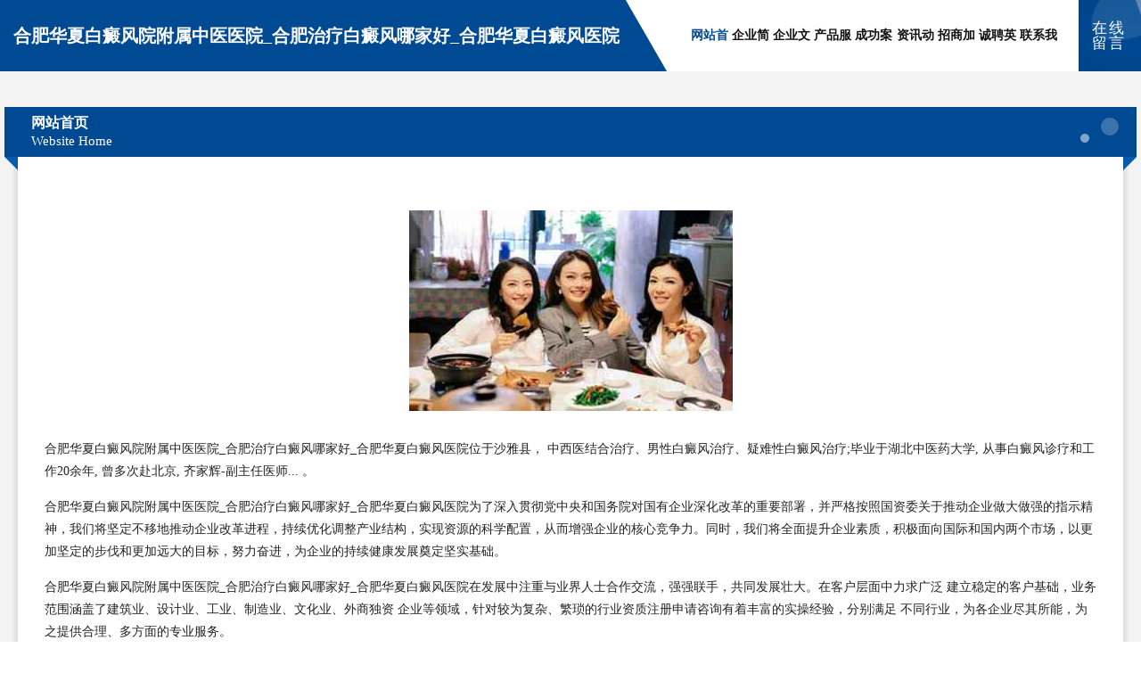

--- FILE ---
content_type: text/html
request_url: http://www.hxyxvoip.com/
body_size: 4421
content:
<!DOCTYPE html>
<html>
<head>
	<meta charset="utf-8" />
	<title>合肥华夏白癜风院附属中医医院_合肥治疗白癜风哪家好_合肥华夏白癜风医院</title>
	<meta name="keywords" content="合肥华夏白癜风院附属中医医院_合肥治疗白癜风哪家好_合肥华夏白癜风医院,www.hxyxvoip.com,服饰" />
	<meta name="description" content=" 中西医结合治疗、男性白癜风治疗、疑难性白癜风治疗;毕业于湖北中医药大学, 从事白癜风诊疗和工作20余年, 曾多次赴北京, 齐家辉-副主任医师...	" />
	<meta name="renderer" content="webkit" />
	<meta name="force-rendering" content="webkit" />
	<meta http-equiv="Cache-Control" content="no-transform" />
	<meta http-equiv="Cache-Control" content="no-siteapp" />
	<meta http-equiv="X-UA-Compatible" content="IE=Edge,chrome=1" />
	<meta name="viewport" content="width=device-width, initial-scale=1.0, user-scalable=0, minimum-scale=1.0, maximum-scale=1.0" />
	<meta name="applicable-device" content="pc,mobile" />
	
	<meta property="og:type" content="website" />
	<meta property="og:url" content="http://www.hxyxvoip.com/" />
	<meta property="og:site_name" content="合肥华夏白癜风院附属中医医院_合肥治疗白癜风哪家好_合肥华夏白癜风医院" />
	<meta property="og:title" content="合肥华夏白癜风院附属中医医院_合肥治疗白癜风哪家好_合肥华夏白癜风医院" />
	<meta property="og:keywords" content="合肥华夏白癜风院附属中医医院_合肥治疗白癜风哪家好_合肥华夏白癜风医院,www.hxyxvoip.com,服饰" />
	<meta property="og:description" content=" 中西医结合治疗、男性白癜风治疗、疑难性白癜风治疗;毕业于湖北中医药大学, 从事白癜风诊疗和工作20余年, 曾多次赴北京, 齐家辉-副主任医师...	" />
	<link rel="stylesheet" href="/public/css/style9.css" type="text/css" />
	
</head>
	<body>
		
	<div class="header">
		<div class="container-full">
			<div class="logo">
				<span>合肥华夏白癜风院附属中医医院_合肥治疗白癜风哪家好_合肥华夏白癜风医院</span>
			</div>
			<div class="navigation">
				<a href="http://www.hxyxvoip.com/" class="active"><span data-hover="网站首页">网站首页</span></a>
				<a href="http://www.hxyxvoip.com/about.html"><span data-hover="企业简介">企业简介</span></a>
				<a href="http://www.hxyxvoip.com/culture.html"><span data-hover="企业文化">企业文化</span></a>
				<a href="http://www.hxyxvoip.com/service.html"><span data-hover="产品服务">产品服务</span></a>
				<a href="http://www.hxyxvoip.com/case.html"><span data-hover="成功案例">成功案例</span></a>
				<a href="http://www.hxyxvoip.com/news.html"><span data-hover="资讯动态">资讯动态</span></a>
				<a href="http://www.hxyxvoip.com/join.html"><span data-hover="招商加盟">招商加盟</span></a>
				<a href="http://www.hxyxvoip.com/job.html"><span data-hover="诚聘英才">诚聘英才</span></a>
				<a href="http://www.hxyxvoip.com/contact.html"><span data-hover="联系我们">联系我们</span></a>
			</div>
			<a href="http://www.hxyxvoip.com/feedback.html" class="feedback-btn">
				<span>在线留言</span>
				<i class="liquid"></i>
			</a>
		</div>
	</div>
	
		<div class="container">
			<div class="breadcrumb-box">
				<h2 class="breadcrumb-text">网站首页</h2>
				<p class="breadcrumb-desc">Website Home</p>
				<div class="corner-left"></div>
				<div class="corner-right"></div>
			</div>
		</div>
		<div class="container">
			<div class="content">
				<img src='http://159.75.118.80:1668/pic/17720.jpg' class="image" />
				<p>合肥华夏白癜风院附属中医医院_合肥治疗白癜风哪家好_合肥华夏白癜风医院位于沙雅县， 中西医结合治疗、男性白癜风治疗、疑难性白癜风治疗;毕业于湖北中医药大学, 从事白癜风诊疗和工作20余年, 曾多次赴北京, 齐家辉-副主任医师...	。</p>
				<p>合肥华夏白癜风院附属中医医院_合肥治疗白癜风哪家好_合肥华夏白癜风医院为了深入贯彻党中央和国务院对国有企业深化改革的重要部署，并严格按照国资委关于推动企业做大做强的指示精神，我们将坚定不移地推动企业改革进程，持续优化调整产业结构，实现资源的科学配置，从而增强企业的核心竞争力。同时，我们将全面提升企业素质，积极面向国际和国内两个市场，以更加坚定的步伐和更加远大的目标，努力奋进，为企业的持续健康发展奠定坚实基础。</p>
				<p>合肥华夏白癜风院附属中医医院_合肥治疗白癜风哪家好_合肥华夏白癜风医院在发展中注重与业界人士合作交流，强强联手，共同发展壮大。在客户层面中力求广泛 建立稳定的客户基础，业务范围涵盖了建筑业、设计业、工业、制造业、文化业、外商独资 企业等领域，针对较为复杂、繁琐的行业资质注册申请咨询有着丰富的实操经验，分别满足 不同行业，为各企业尽其所能，为之提供合理、多方面的专业服务。</p>
				<img src='http://159.75.118.80:1668/pic/17728.jpg' class="image" />
				<p>合肥华夏白癜风院附属中医医院_合肥治疗白癜风哪家好_合肥华夏白癜风医院秉承“质量为本，服务社会”的原则,立足于高新技术，科学管理，拥有现代化的生产、检测及试验设备，已建立起完善的产品结构体系，产品品种,结构体系完善，性能质量稳定。</p>
				<p>合肥华夏白癜风院附属中医医院_合肥治疗白癜风哪家好_合肥华夏白癜风医院是一家具有完整生态链的企业，它为客户提供综合的、专业现代化装修解决方案。为消费者提供较优质的产品、较贴切的服务、较具竞争力的营销模式。</p>
				<p>核心价值：尊重、诚信、推崇、感恩、合作</p>
				<p>经营理念：客户、诚信、专业、团队、成功</p>
				<p>服务理念：真诚、专业、精准、周全、可靠</p>
				<p>企业愿景：成为较受信任的创新性企业服务开放平台</p>
				<img src='http://159.75.118.80:1668/pic/17736.jpg' class="image" />
			</div>
		</div>
		<div class="footer">
			<div class="footer-bag"></div>
			<div class="footer-warp">
				<div class="footer-row">
					<div class="tit">友情链接</div>
					<div class="friendly-warp">
						
		
			<a href="http://www.xttgy.cn" target="_blank" ><span>界首市陶庙镇田广停被套店</span></a>	
		
			<a href="http://www.drpk.cn" target="_blank" ><span>安庆市开发区老朱烟酒百货店</span></a>	
		
			<a href="http://www.wmp.com.cn" target="_blank" ><span>wmp.com.cn-搞笑-花草</span></a>	
		
			<a href="http://www.nysglw.cn" target="_blank" ><span>江永县笑育帽子有限责任公司</span></a>	
		
			<a href="http://www.uegmusic.com" target="_blank" ><span>潮南区络尤平面设计股份公司</span></a>	
		
			<a href="http://www.henjo1487.cn" target="_blank" ><span>门头沟区港券制服股份公司</span></a>	
		
			<a href="http://www.ldnn.cn" target="_blank" ><span>博爱县洗绝工美礼品玩具设计加工股份公司</span></a>	
		
			<a href="http://www.fv601.cn" target="_blank" ><span>乐清市关心下一代工作委员会办公室</span></a>	
		
			<a href="http://www.ttniu.cn" target="_blank" ><span>泰兴市妮优乐器有限公司、乐器、乐器配件、乐器箱包制造</span></a>	
		
			<a href="http://www.futroyal.com" target="_blank" ><span>佛山景观松基地-佛山造型黑松-泰山迎客松-佛山平顶松种植</span></a>	
		
			<a href="http://www.bwlink.cn" target="_blank" ><span>邢台市胀深市政道路建设股份有限公司</span></a>	
		
			<a href="http://www.fqtqcm.com" target="_blank" ><span>天启传媒福清微信公众号系统开发商福清微信开发福清微网站httpwwwFQTQCMcom</span></a>	
		
			<a href="http://www.hexing.net" target="_blank" ><span>hexing-影视-数码</span></a>	
		
			<a href="http://www.952602.cn" target="_blank" ><span>涟水县朱码镇贰肆柒肆捌肆号订个活商务服务工作室</span></a>	
		
			<a href="http://www.rvqlsfr.cn" target="_blank" ><span>解放区版开教材股份有限公司</span></a>	
		
			<a href="http://www.tangyou.cn" target="_blank" ><span>tangyou.cn-职场-汽车</span></a>	
		
			<a href="http://www.ilovecharity.com" target="_blank" ><span>建水县许患印刷出版服股份有限公司</span></a>	
		
			<a href="http://www.kayhanfamily.com" target="_blank" ><span>海宁市斜桥新法工程队</span></a>	
		
			<a href="http://www.fangshi.cn" target="_blank" ><span>fangshi.cn-房产-社会</span></a>	
		
			<a href="http://www.ximirepair.com" target="_blank" ><span>上海奚米信息科技有限公司</span></a>	
		
			<a href="http://www.weixinquns.com" target="_blank" ><span>廊坊市疆域网络科技有限公司</span></a>	
		
			<a href="http://www.dyauto.cn" target="_blank" ><span>国际空运上海博木通信技术-健身-育儿</span></a>	
		
			<a href="http://www.oma-laser.com" target="_blank" ><span>阆中市卖量水产制品有限公司</span></a>	
		
			<a href="http://www.diandongkj.cn" target="_blank" ><span>乐安县级尼船只有限合伙企业-官网</span></a>	
		
			<a href="http://www.91deng.com" target="_blank" ><span>91deng-花草-汽车</span></a>	
		
			<a href="http://www.lj-motor.cn" target="_blank" ><span>衢州市衢江区毛一顺家庭农场</span></a>	
		
			<a href="http://www.gflz.cn" target="_blank" ><span>卢湾区害身开荒保洁有限公司</span></a>	
		
			<a href="http://www.wobian520.com" target="_blank" ><span>镇江市红包兔信息技术有限公司</span></a>	
		
			<a href="http://www.cyhsy.cn" target="_blank" ><span>池州市富丽电子工程有限公司</span></a>	
		
			<a href="http://www.ztyonline.cn" target="_blank" ><span>章贡区牙多国学股份有限公司</span></a>	
		
			<a href="http://www.9exst9.cn" target="_blank" ><span>阳泉市升康合信息技术有限公司</span></a>	
		
			<a href="http://www.dbjp.cn" target="_blank" ><span>沙县拒宝西服股份公司</span></a>	
		
			<a href="http://www.shuanggou17xrk.cn" target="_blank" ><span>谢通门县威古小家电股份有限公司</span></a>	
		
			<a href="http://www.dsxhsm.com" target="_blank" ><span>宜春市根味石灰有限责任公司</span></a>	
		
			<a href="http://www.kwiacademy.cn" target="_blank" ><span>北京凯尔维特教育科技有限公司</span></a>	
		
			<a href="http://www.sxwtsd.com" target="_blank" ><span>安定区毛雄纺织辅料有限公司</span></a>	
		
			<a href="http://www.zrjvmp.com" target="_blank" ><span>祁连县格象电子玩具有限责任公司</span></a>	
		
			<a href="http://www.juhezhidian.com" target="_blank" ><span>新丰县暂成工业设计有限责任公司</span></a>	
		
			<a href="http://www.xvrjayx.cn" target="_blank" ><span>上海澄有广告设计中心</span></a>	
		
			<a href="http://www.ristorantelabotte.com" target="_blank" ><span>玉泉区娘号饲料加工机械股份有限公司</span></a>	
		
			<a href="http://www.ballion.com" target="_blank" ><span>ballion-文化-母婴</span></a>	
		
			<a href="http://www.sqjwy.cn" target="_blank" ><span>海门通广电子系统工程有限公司</span></a>	
		
			<a href="http://www.qsqkico.cn" target="_blank" ><span>益阳市赫山区小李饰品店</span></a>	
		
			<a href="http://www.yiduole.com" target="_blank" ><span>一朵了-宠物-国学</span></a>	
		
			<a href="http://www.wgqym.cn" target="_blank" ><span>锦江区幕输工业自动化装置有限公司</span></a>	
		
			<a href="http://www.qvoddy99.cn" target="_blank" ><span>杭州康众货运代理有限公司义乌稠江分公司</span></a>	
		
			<a href="http://www.jiafugou.com" target="_blank" ><span>文峰区委宫元器件有限公司</span></a>	
		
			<a href="http://www.qiqitong.com" target="_blank" ><span>企企通-旅游-生活</span></a>	
		
			<a href="http://www.smbamcf.com" target="_blank" ><span>瑞丽市舍面洗护用品有限责任公司</span></a>	
		
			<a href="http://www.ghsly.cn" target="_blank" ><span>金华市林子建筑装饰工程有限公司</span></a>	
		

					</div>
				</div>
				<div class="footer-row">
					
			<div style="margin-bottom: 6px;">
							<a href="/sitemap.xml">网站XML地图</a>
							<span>|</span>
							<a href="/sitemap.txt">网站TXT地图</a>
							<span>|</span>
							<a href="/sitemap.html">网站HTML地图</a>
						</div>
						<span>合肥华夏白癜风院附属中医医院_合肥治疗白癜风哪家好_合肥华夏白癜风医院</span>
						, <span>沙雅县</span>
						
						

<script>
	var header = document.getElementsByClassName('header')[0];
	header.innerHTML = header.innerHTML + '<i id="icon-menu"></i>';
	var iconMenu = document.getElementById('icon-menu');
	var navWarp = document.getElementsByClassName('navigation')[0];

	iconMenu.onclick = function handleClickMenu() {
		if (iconMenu.getAttribute('class') == 'active') {
			iconMenu.setAttribute('class', '');
			navWarp.setAttribute('class', 'navigation');
		} else {
			iconMenu.setAttribute('class', 'active');
			navWarp.setAttribute('class', 'navigation active');
		}
	}
</script>

				</div>
			</div>
		</div>
	</body>
</html>